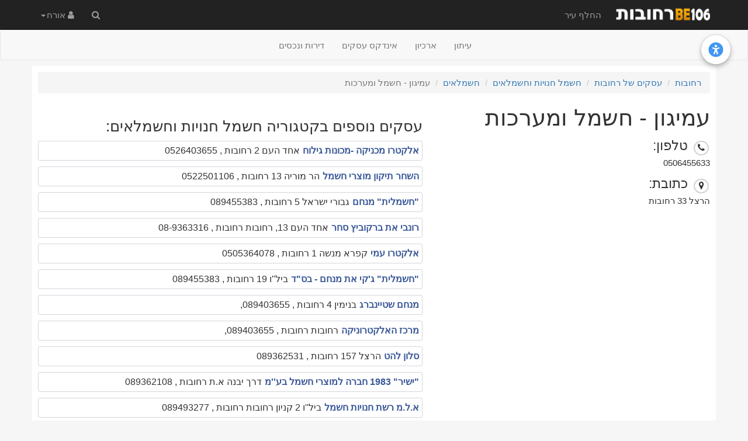

--- FILE ---
content_type: text/html; charset=UTF-8
request_url: https://www.be106.net/b/1916
body_size: 10386
content:
<!DOCTYPE html>
<html lang="he" dir="rtl">
<head>

    <meta charset="utf-8">
    <meta http-equiv="X-UA-Compatible" content="IE=edge">
    <meta name="viewport" content="width=device-width, initial-scale=1, minimum-scale=1.0, user-scalable=no">
    <link rel="shortcut icon" href="https://cdn.be106.net/favicon.ico" type="image/x-icon">
    <link rel="icon" type="image/png" sizes="32x32" href="https://cdn.be106.net/fav/favicon-32x32.png">
    <link rel="apple-touch-icon"  sizes="180x180" href="https://cdn.be106.net/fav/favicon-180x180.png">
    <link rel="dns-prefetch" href="https://cdn.be106.net"/>
    <link rel="dns-prefetch" href="https://www.google-analytics.com"/>
    <link rel="dns-prefetch" href="https://log.be106.net"/>
            <link rel="alternate" href="https://www.be106.net/rss/city/233/posts.xml" title="פיד החדשות" type="application/rss+xml"/>
            <title>עמיגון - חשמל ומערכות  - חשמל חנויות וחשמלאים - BE106 חדשות רחובות</title>
<meta property="fb:app_id" content="274014349370249" />
<meta name="description" content="">
<meta property="og:title" content="עמיגון - חשמל ומערכות  - חשמל חנויות וחשמלאים - BE106 חדשות רחובות"/>
<meta property="og:description" content=""/>
    <link rel="canonical" href="https://www.be106.net/b/1916"/>
<meta property="og:url" content="https://www.be106.net/b/1916"/>
<meta property="og:type" content=""/>
<meta property="og:site_name" content="BE106.NET רחובות"/>
    <!-- HTML5 shim and Respond.js for IE8 support of HTML5 elements and media queries --><!--[if lt IE 9]> <script src="https://oss.maxcdn.com/html5shiv/3.7.3/html5shiv.min.js"></script> <script src="https://oss.maxcdn.com/respond/1.4.2/respond.min.js"></script><![endif]--><link
rel="preload" href="https://cdn.be106.net/css/app1725282807.css" as="style"><link
href="https://cdn.be106.net/css/app1725282807.css" rel="stylesheet" async>
                <script>function waitJq(i) {
        window.jQuery ? i() : setTimeout(function () {
            waitJq(i)
        }, 16)
    }</script> <script>window.lazySizesConfig = window.lazySizesConfig || {};
    window.lazySizesConfig.init = false;
    window.lazySizesConfig.iframeLoadMode=1;
    waitJq(function () {
        if (typeof lazySizes !== "undefined") {
            lazySizes.init();
        } else {
            console.log('lazysizes slowed down due not beeing loaded in php probably you are in debug mode')
            setTimeout(function () {
                lazySizes.init();
            }, 1500)
        }
    });</script> <script>(function (i, s, o, g, r, a, m) {
        i['GoogleAnalyticsObject'] = r;
        i[r] = i[r] || function () {
            (i[r].q = i[r].q || []).push(arguments)
        }, i[r].l = 1 * new Date();
        a = s.createElement(o),
            m = s.getElementsByTagName(o)[0];
        a.async = 1;
        a.src = g;
        m.parentNode.insertBefore(a, m)
    })(window, document, 'script', 'https://www.google-analytics.com/analytics.js', 'ga');
    //https://www.google-analytics.com/analytics.js
    ga('create', 'UA-2185097-4', {'siteSpeedSampleRate': 10, 'cookieDomain': 'www.be106.net'});
    ga('set', 'displayFeaturesTask', null);
    ga('send', 'pageview');</script> <!-- Global site tag (gtag.js) - Google Analytics --> <script async src="https://www.googletagmanager.com/gtag/js?id=G-J53CLMCE94"></script> <script>window.dataLayer = window.dataLayer || [];
    function gtag(){dataLayer.push(arguments);}
    gtag('js', new Date());

    gtag('config', 'G-J53CLMCE94');</script> <link
rel="preload" href="https://cdn.be106.net/js/app1736063674.js" as="script"> <script src="https://cdn.be106.net/js/app1736063674.js" async></script>
    
    </head>
<body class="r-business">

<div class="open-accessibility-cursor-workaround open-accessibility-hidden"></div>
<div class="open-accessibility open-accessibility-collapsed">
    <div class="open-accessibility-container">

        <div class="open-accessibility-expand-button" title="פתח חלונית נגישות">
            <svg xmlns="http://www.w3.org/2000/svg" width="50" height="50" viewBox="0 0 24 24"
                style="fill: rgb(65 150 242);transform: ;msFilter:;">
                <path
                    d="M12 2a10 10 0 1 0 10 10A10 10 0 0 0 12 2zm0 3.33A1.67 1.67 0 1 1 10.33 7 1.67 1.67 0 0 1 12 5.33zm3.33 12.5-1.66.84-1.39-3.89h-.56l-1.39 3.89-1.66-.84 1.66-4.72v-1.66L7 10.33l.56-1.66 3.33 1.11h2.22l3.33-1.11.56 1.66-3.33 1.12v1.66z">
                </path>
            </svg>
        </div>

        <div class="open-accessibility-menu open-accessibility-hidden">
            <div class="open-accessibility-close-button" title="סגור חלונית נגישות">
                <svg xmlns="http://www.w3.org/2000/svg" width="36" height="36" viewBox="0 0 24 24" style="fill: rgba(0, 0, 0, 1);transform: ;msFilter:;"><path d="m16.192 6.344-4.243 4.242-4.242-4.242-1.414 1.414L10.535 12l-4.242 4.242 1.414 1.414 4.242-4.242 4.243 4.242 1.414-1.414L13.364 12l4.242-4.242z"></path></svg>            </div>

            <div class="open-accessibility-menu-button open-accessibility-zoom-out-button">
                <svg xmlns="http://www.w3.org/2000/svg" width="36" height="36" viewBox="0 0 24 24" style="fill: rgba(0, 0, 0, 1);transform: ;msFilter:;"><path d="M6 9h8v2H6z"></path><path d="M10 18a7.952 7.952 0 0 0 4.897-1.688l4.396 4.396 1.414-1.414-4.396-4.396A7.952 7.952 0 0 0 18 10c0-4.411-3.589-8-8-8s-8 3.589-8 8 3.589 8 8 8zm0-14c3.309 0 6 2.691 6 6s-2.691 6-6 6-6-2.691-6-6 2.691-6 6-6z"></path></svg>
                <div class="open-accessibility-icon-desc">הקטן</div>
            </div>

            <div class="open-accessibility-menu-button open-accessibility-zoom-in-button">
                <svg xmlns="http://www.w3.org/2000/svg" width="36" height="36" viewBox="0 0 24 24" style="fill: rgba(0, 0, 0, 1);transform: ;msFilter:;"><path d="M11 6H9v3H6v2h3v3h2v-3h3V9h-3z"></path><path d="M10 2c-4.411 0-8 3.589-8 8s3.589 8 8 8a7.952 7.952 0 0 0 4.897-1.688l4.396 4.396 1.414-1.414-4.396-4.396A7.952 7.952 0 0 0 18 10c0-4.411-3.589-8-8-8zm0 14c-3.309 0-6-2.691-6-6s2.691-6 6-6 6 2.691 6 6-2.691 6-6 6z"></path></svg>
                <div class="open-accessibility-icon-desc">הגדל</div>
            </div>

            <div class="open-accessibility-menu-button open-accessibility-invert-button">
                <svg xmlns="http://www.w3.org/2000/svg" width="36" height="36" viewBox="0 0 24 24" style="fill: rgba(0, 0, 0, 1);transform: ;msFilter:;"><path d="m21.207 11.278-2.035-2.035-1.415-1.415-5.035-5.035a.999.999 0 0 0-1.414 0L6.151 7.949 4.736 9.363a2.985 2.985 0 0 0-.878 2.122c0 .802.313 1.556.879 2.121l.707.707-2.122 2.122a2.925 2.925 0 0 0-.873 2.108 2.968 2.968 0 0 0 1.063 2.308 2.92 2.92 0 0 0 1.886.681c.834 0 1.654-.341 2.25-.937l2.039-2.039.707.706c1.133 1.133 3.107 1.134 4.242.001l.708-.707.569-.569.138-.138 5.156-5.157a.999.999 0 0 0 0-1.414zm-7.277 5.865-.708.706a1.021 1.021 0 0 1-1.414 0l-1.414-1.413a.999.999 0 0 0-1.414 0l-2.746 2.745a1.192 1.192 0 0 1-.836.352.914.914 0 0 1-.595-.208.981.981 0 0 1-.354-.782.955.955 0 0 1 .287-.692l2.829-2.829a.999.999 0 0 0 0-1.414l-1.414-1.415c-.189-.188-.293-.438-.293-.706s.104-.519.293-.708l.707-.707 3.536 3.536 3.536 3.535z"></path></svg>
                <div class="open-accessibility-icon-desc">היפוך צבעים</div>
            </div>

            <div class="open-accessibility-menu-button open-accessibility-cursor-button">
                <svg xmlns="http://www.w3.org/2000/svg" width="36" height="36" viewBox="0 0 24 24" style="fill: rgba(0, 0, 0, 1);transform: ;msFilter:;"><path d="M20.978 13.21a1 1 0 0 0-.396-1.024l-14-10a.999.999 0 0 0-1.575.931l2 17a1 1 0 0 0 1.767.516l3.612-4.416 3.377 5.46 1.701-1.052-3.357-5.428 6.089-1.218a.995.995 0 0 0 .782-.769z"></path></svg>
                <div class="open-accessibility-icon-desc">עכבר גדול</div>
            </div>

            <div class="open-accessibility-menu-button open-accessibility-brightness-button">
                <svg xmlns="http://www.w3.org/2000/svg" width="36" height="36" viewBox="0 0 24 24" style="fill: rgba(0, 0, 0, 1);transform: ;msFilter:;"><path d="M6.993 12c0 2.761 2.246 5.007 5.007 5.007s5.007-2.246 5.007-5.007S14.761 6.993 12 6.993 6.993 9.239 6.993 12zM12 8.993c1.658 0 3.007 1.349 3.007 3.007S13.658 15.007 12 15.007 8.993 13.658 8.993 12 10.342 8.993 12 8.993zM10.998 19h2v3h-2zm0-17h2v3h-2zm-9 9h3v2h-3zm17 0h3v2h-3zM4.219 18.363l2.12-2.122 1.415 1.414-2.12 2.122zM16.24 6.344l2.122-2.122 1.414 1.414-2.122 2.122zM6.342 7.759 4.22 5.637l1.415-1.414 2.12 2.122zm13.434 10.605-1.414 1.414-2.122-2.122 1.414-1.414z"></path></svg>
                <div class="open-accessibility-icon-desc">בהירות</div>
            </div>

            <div class="open-accessibility-menu-button open-accessibility-contrast-button">
                <svg xmlns="http://www.w3.org/2000/svg" width="36" height="36" viewBox="0 0 24 24" style="fill: rgba(0, 0, 0, 1);transform: ;msFilter:;"><path d="M19.062 4.938A9.942 9.942 0 0 0 12.016 2h-.026a9.94 9.94 0 0 0-7.071 2.938c-3.898 3.898-3.898 10.243 0 14.143 1.895 1.895 4.405 2.938 7.071 2.938s5.177-1.043 7.071-2.938c3.9-3.899 3.9-10.243.001-14.143zM13.5 15a1.5 1.5 0 1 1-.001 3.001A1.5 1.5 0 0 1 13.5 15zM6.333 6.353A7.953 7.953 0 0 1 11.99 4l.026.001c1.652.008 3.242 1.066 3.55 2.371.366 1.552-1.098 3.278-4.018 4.737-5.113 2.555-5.312 5.333-4.975 6.762l.008.021c-.082-.075-.169-.146-.249-.226-3.118-3.119-3.118-8.194.001-11.313z"></path><circle cx="10.5" cy="7.5" r="1.5"></circle></svg>
                <div class="open-accessibility-icon-desc">ניגודיות</div>
            </div>

            <div class="open-accessibility-menu-button open-accessibility-highlighted-links-button">
                <svg xmlns="http://www.w3.org/2000/svg" width="36" height="36" viewBox="0 0 24 24" style="fill: rgba(0, 0, 0, 1);transform: ;msFilter:;"><path d="M8.465 11.293c1.133-1.133 3.109-1.133 4.242 0l.707.707 1.414-1.414-.707-.707c-.943-.944-2.199-1.465-3.535-1.465s-2.592.521-3.535 1.465L4.929 12a5.008 5.008 0 0 0 0 7.071 4.983 4.983 0 0 0 3.535 1.462A4.982 4.982 0 0 0 12 19.071l.707-.707-1.414-1.414-.707.707a3.007 3.007 0 0 1-4.243 0 3.005 3.005 0 0 1 0-4.243l2.122-2.121z"></path><path d="m12 4.929-.707.707 1.414 1.414.707-.707a3.007 3.007 0 0 1 4.243 0 3.005 3.005 0 0 1 0 4.243l-2.122 2.121c-1.133 1.133-3.109 1.133-4.242 0L10.586 12l-1.414 1.414.707.707c.943.944 2.199 1.465 3.535 1.465s2.592-.521 3.535-1.465L19.071 12a5.008 5.008 0 0 0 0-7.071 5.006 5.006 0 0 0-7.071 0z"></path></svg>
                <div class="open-accessibility-icon-desc">הדגשת קישורים</div>
            </div>

            <div class="open-accessibility-menu-button open-accessibility-highlighted-headers-button">
                <svg xmlns="http://www.w3.org/2000/svg" width="36" height="36" viewBox="0 0 24 24" style="fill: rgba(0, 0, 0, 1);transform: ;msFilter:;"><path d="M18 20V4h-3v6H9V4H6v16h3v-7h6v7z"></path></svg>
                <div class="open-accessibility-icon-desc">הדגשת כותרות</div>
            </div>

            <div class="open-accessibility-menu-button open-accessibility-monochrome-button">
                <svg xmlns="http://www.w3.org/2000/svg" width="36" height="36" viewBox="0 0 24 24" style="fill: rgba(0, 0, 0, 1);transform: ;msFilter:;"><path d="M12 4.998c-1.836 0-3.356.389-4.617.971L3.707 2.293 2.293 3.707l3.315 3.316c-2.613 1.952-3.543 4.618-3.557 4.66l-.105.316.105.316C2.073 12.382 4.367 19 12 19c1.835 0 3.354-.389 4.615-.971l3.678 3.678 1.414-1.414-3.317-3.317c2.614-1.952 3.545-4.618 3.559-4.66l.105-.316-.105-.316c-.022-.068-2.316-6.686-9.949-6.686zM4.074 12c.103-.236.274-.586.521-.989l5.867 5.867C6.249 16.23 4.523 13.035 4.074 12zm9.247 4.907-7.48-7.481a8.138 8.138 0 0 1 1.188-.982l8.055 8.054a8.835 8.835 0 0 1-1.763.409zm3.648-1.352-1.541-1.541c.354-.596.572-1.28.572-2.015 0-.474-.099-.924-.255-1.349A.983.983 0 0 1 15 11a1 1 0 0 1-1-1c0-.439.288-.802.682-.936A3.97 3.97 0 0 0 12 7.999c-.735 0-1.419.218-2.015.572l-1.07-1.07A9.292 9.292 0 0 1 12 6.998c5.351 0 7.425 3.847 7.926 5a8.573 8.573 0 0 1-2.957 3.557z"></path></svg>
                <div class="open-accessibility-icon-desc">גווני אפור</div>
            </div>

            <div class="open-accessibility-menu-button open-accessibility-reset-button">
                <svg xmlns="http://www.w3.org/2000/svg" width="36" height="36" viewBox="0 0 24 24" style="fill: rgba(0, 0, 0, 1);transform: ;msFilter:;"><path d="M19.89 10.105a8.696 8.696 0 0 0-.789-1.456l-1.658 1.119a6.606 6.606 0 0 1 .987 2.345 6.659 6.659 0 0 1 0 2.648 6.495 6.495 0 0 1-.384 1.231 6.404 6.404 0 0 1-.603 1.112 6.654 6.654 0 0 1-1.776 1.775 6.606 6.606 0 0 1-2.343.987 6.734 6.734 0 0 1-2.646 0 6.55 6.55 0 0 1-3.317-1.788 6.605 6.605 0 0 1-1.408-2.088 6.613 6.613 0 0 1-.382-1.23 6.627 6.627 0 0 1 .382-3.877A6.551 6.551 0 0 1 7.36 8.797 6.628 6.628 0 0 1 9.446 7.39c.395-.167.81-.296 1.23-.382.107-.022.216-.032.324-.049V10l5-4-5-4v2.938a8.805 8.805 0 0 0-.725.111 8.512 8.512 0 0 0-3.063 1.29A8.566 8.566 0 0 0 4.11 16.77a8.535 8.535 0 0 0 1.835 2.724 8.614 8.614 0 0 0 2.721 1.833 8.55 8.55 0 0 0 5.061.499 8.576 8.576 0 0 0 6.162-5.056c.22-.52.389-1.061.5-1.608a8.643 8.643 0 0 0 0-3.45 8.684 8.684 0 0 0-.499-1.607z"></path></svg>
                <div class="open-accessibility-icon-desc">בטל שינויים</div>
            </div>
            <div class="open-accessibility-menu-footer">
                powered with 💗 by
                <a href="https://github.com/jossef/open-accessability" target="_blank" rel="nofollow">Open
                    Accessibility</a>
                <br>
                <a href="https://www.be106.net/page/35" data-open-accessibility-text-original="16px" style="font-size: 16px;">הצהרת נגישות</a>
            </div>
        </div>
    </div>
</div>

    <nav class="navbar navbar-inverse navbar-static-top">
    <div class="container-fluid">
    <div class="navbar-header">
        <button type="button" class="navbar-toggle collapsed" data-toggle="collapse" data-target="#navbar-wW434" aria-expanded="false" aria-controls="navbar">
            <span class="sr-only">תפריט</span> <span class="icon-bar"></span> <span class="icon-bar"></span>
            <span class="icon-bar"></span>
        </button>
        
        <a class="pull-left logo-container" href="/233"><img src='https://cdn.be106.net/logo-233.png' class="logo" alt="לוגו BE106"></a>
        
    </div>
    <div class="navbar-left hidden-xs">
        <ul class="nav navbar-nav">
            <li class="pull-left"><a href="https://www.be106.net">החלף עיר</a></li>
        </ul>
    </div>
    <div id="navbar-wW434" class="collapse navbar-collapse navbar-right">
        <ul class="nav navbar-nav">
            <li class="visible-xs visible-sm"><a href="javascript:$('.open-accessibility-expand-button').click()" class="open-accessibility-mobile" title="פתח תפריט נגישות"><i class="fa fa-wheelchair" aria-hidden="true"></i> תפריט נגישות</a></li>
            <li class="visible-xs visible-sm"><a href="https://www.be106.net/page/35">הצהרת נגישות</a></li>
            <li class="visible-xs visible-sm"><a href="https://www.be106.net/page/30">צור קשר</a></li>
            
            <li><a  href="/233/search" ><i class="fa fa-search" aria-hidden="true"></i><span class="sr-only">חיפוש באתר</span></a></li>
            
            <li class="dropdown">
                <a href="#" class="dropdown-toggle" data-toggle="dropdown" role="button" aria-haspopup="true" aria-expanded="false">
                    <i class="fa fa-user"></i>
                    <span class="user-name me-user-name lazyload"></span><span class="caret"></span> </a>

                <ul class="dropdown-menu">
                    <li class="login show-to-unlogged lazyload pull-right"><a href="https://www.be106.net/login">התחבר</a></li>
                    <li class="login show-to-unlogged lazyload pull-right"><a href="https://www.be106.net/register">הרשמה</a>
                    </li>
                    <li class="show-to-admin pull-right hidden"><a href="https://www.be106.net/admin">ניהול</a></li>
                    <li class="profile show-to-logged lazyload pull-right">
                        <a href="https://www.be106.net/user/profile/edit">ערוך פרופיל</a></li>
                    <li class="logout show-to-logged lazyload pull-right"><a href="https://www.be106.net/logout">התנתק</a></li>
                </ul>
            </li>
            <li class="pull-left visible-xs"><a href="https://www.be106.net">החלף עיר</a></li>
        </ul>
    </div>
</div>
</nav>            
        <nav class="navbar navbar-default navbar-city">
    <div class="container-fluid">
            <ul class="nav navbar-nav row-centered">
                <li class="col-centered"><a href="/233">עיתון</a></li>
                <li class="col-centered"><a href="/233/archive">ארכיון</a></li>
                                    <li class="col-centered"><a href="/233/b">אינדקס עסקים</a></li>
                                <li class="col-centered"><a href="https://www.be106.net/realestate">דירות ונכסים</a></li>
            </ul>
    </div>
</nav>        
    
    <div class="container-fluid business">
        <div class="main  m-business">
            
    <div class="content">
        <ol class="breadcrumb">
                        <li class=""><a href="https://www.be106.net/233/archive">רחובות</a></li>                                <li class=""><a href="https://www.be106.net/233/b">עסקים של רחובות</a></li>                                <li class=""><a href="https://www.be106.net/233/b/category/15">חשמל חנויות וחשמלאים</a></li>                                <li class=""><a href="https://www.be106.net/233/b/category/15/1119">חשמלאים</a></li>                                <li class="active">עמיגון - חשמל ומערכות </li>            </ol>
        <div class="business">
            <div class="row">
                <div class="col-md-5">
                    <h1 class="business-name">עמיגון - חשמל ומערכות </h1>
                                        <div class="row business-general-info">
                        <div class="col-md-12 business-phone-block">
                            <span class="fa-stack fa-lg">
                              <i class="fa fa-circle-thin fa-stack-2x"></i>
                              <i class="fa fa-phone fa-stack-1x"></i>
                            </span> &nbsp;<span class="icon-header">טלפון:</span>
                            <p class="hidden-md  hidden-lg">
                                <a href="tel:0506455633" class="phone">0506455633</a>
                            </p>
                            <p class="hidden-xs  hidden-sm">
                                0506455633
                            </p>
                        </div>
                        
                        <div class="col-md-6 business-location-block">
                            <span class="fa-stack fa-lg">
                              <i class="fa fa-circle-thin fa-stack-2x"></i>
                              <i class="fa fa-map-marker fa-stack-1x"></i>
                            </span> &nbsp;<span class="icon-header">כתובת:</span><br>
                            <p>
                                הרצל 33 רחובות                            </p>
                        </div>
                                            </div>
                </div>
                <div class="col-md-7">
                    <h3>עסקים נוספים בקטגוריה חשמל חנויות וחשמלאים:</h3>
                                     <div>
         <div
class="row business-thumbnail business-line"><div
class="business-img-container"></div><div
class="business-details"><div
class="business-name"><a
href="https://www.be106.net/b/1870">אלקטרו מכניקה -מכונות גילוח </a></div><div
class="business-info">
אחד העם 2 רחובות             , 0526403655</div></div></div>
    </div>
        <div>
         <div
class="row business-thumbnail business-line"><div
class="business-img-container"></div><div
class="business-details"><div
class="business-name"><a
href="https://www.be106.net/b/1871">השחר תיקון מוצרי חשמל</a></div><div
class="business-info">
הר מוריה 13 רחובות             , 0522501106</div></div></div>
    </div>
        <div>
         <div
class="row business-thumbnail business-line"><div
class="business-img-container"></div><div
class="business-details"><div
class="business-name"><a
href="https://www.be106.net/b/1872">&quot;חשמלית&quot; מנחם </a></div><div
class="business-info">
גבורי ישראל 5 רחובות             , 089455383</div></div></div>
    </div>
        <div>
         <div
class="row business-thumbnail business-line"><div
class="business-img-container"></div><div
class="business-details"><div
class="business-name"><a
href="https://www.be106.net/b/1949">רונבי את ברקוביץ סחר</a></div><div
class="business-info">
אחד העם 13, רחובות רחובות             , 08-9363316</div></div></div>
    </div>
        <div>
         <div
class="row business-thumbnail business-line"><div
class="business-img-container"></div><div
class="business-details"><div
class="business-name"><a
href="https://www.be106.net/b/3868">אלקטרו עמי </a></div><div
class="business-info">
קפרא מנשה 1 רחובות             , 0505364078</div></div></div>
    </div>
        <div>
         <div
class="row business-thumbnail business-line"><div
class="business-img-container"></div><div
class="business-details"><div
class="business-name"><a
href="https://www.be106.net/b/4352">&quot;חשמלית&quot; ג&#039;קי את מנחם - בס&quot;ד</a></div><div
class="business-info">
ביל&quot;ו 19 רחובות             , 089455383</div></div></div>
    </div>
        <div>
         <div
class="row business-thumbnail business-line"><div
class="business-img-container"></div><div
class="business-details"><div
class="business-name"><a
href="https://www.be106.net/b/454">מנחם שטיינברג</a></div><div
class="business-info">
בנימין 4 רחובות             , 089403655,</div></div></div>
    </div>
        <div>
         <div
class="row business-thumbnail business-line"><div
class="business-img-container"></div><div
class="business-details"><div
class="business-name"><a
href="https://www.be106.net/b/455">מרכז האלקטרוניקה</a></div><div
class="business-info">
רחובות רחובות             , 089403655,</div></div></div>
    </div>
        <div>
         <div
class="row business-thumbnail business-line"><div
class="business-img-container"></div><div
class="business-details"><div
class="business-name"><a
href="https://www.be106.net/b/456">סלון להט</a></div><div
class="business-info">
הרצל 157 רחובות             , 089362531</div></div></div>
    </div>
        <div>
         <div
class="row business-thumbnail business-line"><div
class="business-img-container"></div><div
class="business-details"><div
class="business-name"><a
href="https://www.be106.net/b/1847">&quot;ישיר&quot; 1983 חברה למוצרי חשמל בע&#039;&#039;מ </a></div><div
class="business-info">
דרך יבנה א.ת רחובות             , 089362108</div></div></div>
    </div>
        <div>
         <div
class="row business-thumbnail business-line"><div
class="business-img-container"></div><div
class="business-details"><div
class="business-name"><a
href="https://www.be106.net/b/1848">א.ל.מ רשת חנויות חשמל </a></div><div
class="business-info">
ביל&#039;&#039;ו 2 קניון רחובות  רחובות             , 089493277</div></div></div>
    </div>
        <div>
         <div
class="row business-thumbnail business-line"><div
class="business-img-container"></div><div
class="business-details"><div
class="business-name"><a
href="https://www.be106.net/b/1858">חזי- מחסני רחובות </a></div><div
class="business-info">
בית הפועלים 4 רחובות             , 089363177</div></div></div>
    </div>
        <div>
         <div
class="row business-thumbnail business-line"><div
class="business-img-container"></div><div
class="business-details"><div
class="business-name"><a
href="https://www.be106.net/b/1860">חי סנטר </a></div><div
class="business-info">
עזרא 4 רחובות             , 089493623</div></div></div>
    </div>
        <div>
         <div
class="row business-thumbnail business-line"><div
class="business-img-container"></div><div
class="business-details"><div
class="business-name"><a
href="https://www.be106.net/b/1861">חשמל בצלאל </a></div><div
class="business-info">
הרצל 128 רחובות             , 089458459</div></div></div>
    </div>
        <div>
         <div
class="row business-thumbnail business-line"><div
class="business-img-container"></div><div
class="business-details"><div
class="business-name"><a
href="https://www.be106.net/b/1862">חשמל ותאורה ניסים</a></div><div
class="business-info">
הרצל 164 רחובות             , 089453187</div></div></div>
    </div>
        <div>
         <div
class="row business-thumbnail business-line"><div
class="business-img-container"></div><div
class="business-details"><div
class="business-name"><a
href="https://www.be106.net/b/1863">חשמל נטו</a></div><div
class="business-info">
הלל וחנן אופנהיימר 2 ,פארק תעשיות המדע  רחובות             , 1599505066</div></div></div>
    </div>
        <div>
         <div
class="row business-thumbnail business-line"><div
class="business-img-container"></div><div
class="business-details"><div
class="business-name"><a
href="https://www.be106.net/b/1864">חשמל עופר </a></div><div
class="business-info">
הרצל 166 רחובות             , 089455959</div></div></div>
    </div>
        <div>
         <div
class="row business-thumbnail business-line"><div
class="business-img-container"></div><div
class="business-details"><div
class="business-name"><a
href="https://www.be106.net/b/1865">סלון להט בעמ</a></div><div
class="business-info">
בית הפועלים 6 רחובות             , 089469384</div></div></div>
    </div>
        <div>
         <div
class="row business-thumbnail business-line"><div
class="business-img-container"></div><div
class="business-details"><div
class="business-name"><a
href="https://www.be106.net/b/1866">סלון שטיינברג </a></div><div
class="business-info">
בנימין 4 רחובות             , 089450931</div></div></div>
    </div>
        <div>
         <div
class="row business-thumbnail business-line"><div
class="business-img-container"></div><div
class="business-details"><div
class="business-name"><a
href="https://www.be106.net/b/1867">רוני את ברקוביץ סחר בע&#039;&#039;מ</a></div><div
class="business-info">
אחד העם 13 רחובות             , 089363316</div></div></div>
    </div>
        <div>
         <div
class="row business-thumbnail business-line"><div
class="business-img-container"></div><div
class="business-details"><div
class="business-name"><a
href="https://www.be106.net/b/1868">שקם אלקטריק </a></div><div
class="business-info">
קניון רחובות  רחובות             , 089455997</div></div></div>
    </div>
        <div>
         <div
class="row business-thumbnail business-line"><div
class="business-img-container"></div><div
class="business-details"><div
class="business-name"><a
href="https://www.be106.net/b/1869">אבנר מרכז האלקטרוניקה </a></div><div
class="business-info">
. רחובות             , 0526403655</div></div></div>
    </div>
        <div>
         <div
class="row business-thumbnail business-line"><div
class="business-img-container"></div><div
class="business-details"><div
class="business-name"><a
href="https://www.be106.net/b/1846">אמבר מערכות חשמל </a></div><div
class="business-info">
רמב&#039;&#039;ם  63 רחובות             , 0528409125</div></div></div>
    </div>
        <div>
         <div
class="row business-thumbnail business-line"><div
class="business-img-container"></div><div
class="business-details"><div
class="business-name"><a
href="https://www.be106.net/b/498">טל-אור פרוייקטים</a></div><div
class="business-info">
רחובות רחובות             , 1800689999</div></div></div>
    </div>
        <div>
         <div
class="row business-thumbnail business-line"><div
class="business-img-container"></div><div
class="business-details"><div
class="business-name"><a
href="https://www.be106.net/b/4508">איציק משען חשמלאי מוסמך</a></div><div
class="business-info">
רחובות             , 050-3464617</div></div></div>
    </div>
        <div>
         <div
class="row business-thumbnail business-line"><div
class="business-img-container"></div><div
class="business-details"><div
class="business-name"><a
href="https://www.be106.net/b/315">צלח מוטי</a></div><div
class="business-info">
לוסט רינק רחובות             , 08-9358112</div></div></div>
    </div>
        <div>
         <div
class="row business-thumbnail business-line"><div
class="business-img-container"></div><div
class="business-details"><div
class="business-name"><a
href="https://www.be106.net/b/1882">אבי שלמה &quot;סינוס&quot; </a></div><div
class="business-info">
בשמת 4 רחובות             , 0528491994</div></div></div>
    </div>
        <div>
         <div
class="row business-thumbnail business-line"><div
class="business-img-container"></div><div
class="business-details"><div
class="business-name"><a
href="https://www.be106.net/b/1883">אביב יעקב -חשמלאי מוסמך 24 שעות </a></div><div
class="business-info">
בוסתן 6 רחובות             , 0525326661</div></div></div>
    </div>
        <div>
         <div
class="row business-thumbnail business-line"><div
class="business-img-container"></div><div
class="business-details"><div
class="business-name"><a
href="https://www.be106.net/b/1884">אביגל </a></div><div
class="business-info">
פקיעין 3 רחובות             , 0522456280</div></div></div>
    </div>
        <div>
         <div
class="row business-thumbnail business-line"><div
class="business-img-container"></div><div
class="business-details"><div
class="business-name"><a
href="https://www.be106.net/b/1885">יעקב אבינועם חשמלאי</a></div><div
class="business-info">
רחובות             , 050-2909493</div></div></div>
    </div>
        <div>
         <div
class="row business-thumbnail business-line"><div
class="business-img-container"></div><div
class="business-details"><div
class="business-name"><a
href="https://www.be106.net/b/1887">אור החשמל </a></div><div
class="business-info">
הרצל 140 רחובות             , 0502651508</div></div></div>
    </div>
        <div>
         <div
class="row business-thumbnail business-line"><div
class="business-img-container"></div><div
class="business-details"><div
class="business-name"><a
href="https://www.be106.net/b/1888">אור ליין -האור עבורך </a></div><div
class="business-info">
הצנחנים 11 רחובות             , 0503464617</div></div></div>
    </div>
        <div>
         <div
class="row business-thumbnail business-line"><div
class="business-img-container"></div><div
class="business-details"><div
class="business-name"><a
href="https://www.be106.net/b/1889">איכות החשמל מאיר </a></div><div
class="business-info">
מזרחי משה 12 רחובות             , 0505561350</div></div></div>
    </div>
        <div>
         <div
class="row business-thumbnail business-line"><div
class="business-img-container"></div><div
class="business-details"><div
class="business-name"><a
href="https://www.be106.net/b/1890">איכות חשמל יוסי</a></div><div
class="business-info">
בארי 6 רחובות             , 0546740144</div></div></div>
    </div>
        <div>
         <div
class="row business-thumbnail business-line"><div
class="business-img-container"></div><div
class="business-details"><div
class="business-name"><a
href="https://www.be106.net/b/1891">איכות חשמל ציון </a></div><div
class="business-info">
מדאר זכריה 51 רחובות             , 0522421454</div></div></div>
    </div>
        <div>
         <div
class="row business-thumbnail business-line"><div
class="business-img-container"></div><div
class="business-details"><div
class="business-name"><a
href="https://www.be106.net/b/1892">אלברט שירותי חשמל </a></div><div
class="business-info">
מזרחי משה 2 רחובות             , 0544752214</div></div></div>
    </div>
        <div>
         <div
class="row business-thumbnail business-line"><div
class="business-img-container"></div><div
class="business-details"><div
class="business-name"><a
href="https://www.be106.net/b/1893">אלון עבודות חשמל </a></div><div
class="business-info">
דולינסקי 5 רחובות             , 0522594792</div></div></div>
    </div>
        <div>
         <div
class="row business-thumbnail business-line"><div
class="business-img-container"></div><div
class="business-details"><div
class="business-name"><a
href="https://www.be106.net/b/1894">&quot;אליאור &quot; קירשברג </a></div><div
class="business-info">
מוסקוביץ 26 רחובות             , 089463243</div></div></div>
    </div>
        <div>
         <div
class="row business-thumbnail business-line"><div
class="business-img-container"></div><div
class="business-details"><div
class="business-name"><a
href="https://www.be106.net/b/1895">אמען שירותי חשמל </a></div><div
class="business-info">
בנימין 40 רחובות             , 0507924811</div></div></div>
    </div>
        <div>
         <div
class="row business-thumbnail business-line"><div
class="business-img-container"></div><div
class="business-details"><div
class="business-name"><a
href="https://www.be106.net/b/1896">אפל יעקב ושות&#039; </a></div><div
class="business-info">
אחד העם 5 רחובות             , 089474797</div></div></div>
    </div>
        <div>
         <div
class="row business-thumbnail business-line"><div
class="business-img-container"></div><div
class="business-details"><div
class="business-name"><a
href="https://www.be106.net/b/1897">ביור יוסי</a></div><div
class="business-info">
בנימין 8 רחובות             , 0505225307</div></div></div>
    </div>
        <div>
         <div
class="row business-thumbnail business-line"><div
class="business-img-container"></div><div
class="business-details"><div
class="business-name"><a
href="https://www.be106.net/b/1898">בן עמי חשמל </a></div><div
class="business-info">
דרך יצחק בן ארי 16 רחובות             , 0523415098</div></div></div>
    </div>
        <div>
         <div
class="row business-thumbnail business-line"><div
class="business-img-container"></div><div
class="business-details"><div
class="business-name"><a
href="https://www.be106.net/b/1900">גולדנברג חשמל ,תקשורת ומיזוג בע&#039;&#039;מ</a></div><div
class="business-info">
החבורה 2 רחובות             , 089353964</div></div></div>
    </div>
        <div>
         <div
class="row business-thumbnail business-line"><div
class="business-img-container"></div><div
class="business-details"><div
class="business-name"><a
href="https://www.be106.net/b/1901">גולן מערכות חשמל ותקשורת </a></div><div
class="business-info">
מרדכי בשיסט 41 רחובות             , 0525153616</div></div></div>
    </div>
        <div>
         <div
class="row business-thumbnail business-line"><div
class="business-img-container"></div><div
class="business-details"><div
class="business-name"><a
href="https://www.be106.net/b/1902">גונן חשמלאי מוסמך</a></div><div
class="business-info">
התאנים 3 רחובות             , 089415865</div></div></div>
    </div>
        <div>
         <div
class="row business-thumbnail business-line"><div
class="business-img-container"></div><div
class="business-details"><div
class="business-name"><a
href="https://www.be106.net/b/1903">ויהי אור </a></div><div
class="business-info">
האגוז 8 רחובות             , 0522687533</div></div></div>
    </div>
        <div>
         <div
class="row business-thumbnail business-line"><div
class="business-img-container"></div><div
class="business-details"><div
class="business-name"><a
href="https://www.be106.net/b/1904">חדד שלום </a></div><div
class="business-info">
ההדס 14 חבצלת רחובות             , 089416440</div></div></div>
    </div>
        <div>
         <div
class="row business-thumbnail business-line"><div
class="business-img-container"></div><div
class="business-details"><div
class="business-name"><a
href="https://www.be106.net/b/1905">חזי חשמל </a></div><div
class="business-info">
מדהלה יעקב 16 רחובות             , 0508848703</div></div></div>
    </div>
        <div>
         <div
class="row business-thumbnail business-line"><div
class="business-img-container"></div><div
class="business-details"><div
class="business-name"><a
href="https://www.be106.net/b/1906">חמו מוריס - חשמל פלוס </a></div><div
class="business-info">
מנוחה ונחלה 45 רחובות             , 0525616669</div></div></div>
    </div>
        <div>
         <div
class="row business-thumbnail business-line"><div
class="business-img-container"></div><div
class="business-details"><div
class="business-name"><a
href="https://www.be106.net/b/1907">חשמל אור און </a></div><div
class="business-info">
פנקס אברהם 4 רחובות             , 089361332</div></div></div>
    </div>
        <div>
         <div
class="row business-thumbnail business-line"><div
class="business-img-container"></div><div
class="business-details"><div
class="business-name"><a
href="https://www.be106.net/b/1908">חשמל איתן </a></div><div
class="business-info">
גבריאלוב קלמן 13 רחובות             , 0509070200</div></div></div>
    </div>
        <div>
         <div
class="row business-thumbnail business-line"><div
class="business-img-container"></div><div
class="business-details"><div
class="business-name"><a
href="https://www.be106.net/b/1909">חשמל אשר</a></div><div
class="business-info">
מדהלה יעקב 1 רחובות             , 089418201</div></div></div>
    </div>
        <div>
         <div
class="row business-thumbnail business-line"><div
class="business-img-container"></div><div
class="business-details"><div
class="business-name"><a
href="https://www.be106.net/b/1910">חשמל ליאור </a></div><div
class="business-info">
בעל התניא  רחובות             , 0524434915</div></div></div>
    </div>
        <div>
         <div
class="row business-thumbnail business-line"><div
class="business-img-container"></div><div
class="business-details"><div
class="business-name"><a
href="https://www.be106.net/b/1911">י.ב.ד חשמל </a></div><div
class="business-info">
התאנה 1 רחובות             , 0526856078</div></div></div>
    </div>
        <div>
         <div
class="row business-thumbnail business-line"><div
class="business-img-container"></div><div
class="business-details"><div
class="business-name"><a
href="https://www.be106.net/b/1912">יהודה פאשה</a></div><div
class="business-info">
א&#039;&#039;ד גורדון 34 רחובות             , 0505504752</div></div></div>
    </div>
        <div>
         <div
class="row business-thumbnail business-line"><div
class="business-img-container"></div><div
class="business-details"><div
class="business-name"><a
href="https://www.be106.net/b/1913">יובל אורון פרוייקטים בע&#039;&#039;מ</a></div><div
class="business-info">
ברנר 3 רחובות             , 089350032</div></div></div>
    </div>
        <div>
         <div
class="row business-thumbnail business-line"><div
class="business-img-container"></div><div
class="business-details"><div
class="business-name"><a
href="https://www.be106.net/b/1914">נזרי מיקי </a></div><div
class="business-info">
מרבד הקסמים 11 רחובות             , 089464137</div></div></div>
    </div>
        <div>
         <div
class="row business-thumbnail business-line"><div
class="business-img-container"></div><div
class="business-details"><div
class="business-name"><a
href="https://www.be106.net/b/1915">עדן תקשורת וחשמל </a></div><div
class="business-info">
הר הצופים 7  רחובות             , 0522654912</div></div></div>
    </div>
        <div>
         <div
class="row business-thumbnail business-line"><div
class="business-img-container"></div><div
class="business-details"><div
class="business-name"><a
href="https://www.be106.net/b/1916">עמיגון - חשמל ומערכות </a></div><div
class="business-info">
הרצל 33 רחובות             , 0506455633</div></div></div>
    </div>
        <div>
         <div
class="row business-thumbnail business-line"><div
class="business-img-container"></div><div
class="business-details"><div
class="business-name"><a
href="https://www.be106.net/b/1917">צוברה מנשה </a></div><div
class="business-info">
בר אילן 1 רחובות             , 089450126</div></div></div>
    </div>
        <div>
         <div
class="row business-thumbnail business-line"><div
class="business-img-container"></div><div
class="business-details"><div
class="business-name"><a
href="https://www.be106.net/b/1952">רן כהן עבודות חשמל </a></div><div
class="business-info">
סעדיה גאון 8 רחובות             , 0523640761</div></div></div>
    </div>
        <div>
         <div
class="row business-thumbnail business-line"><div
class="business-img-container"></div><div
class="business-details"><div
class="business-name"><a
href="https://www.be106.net/b/1953">רפאיל סמי</a></div><div
class="business-info">
רמז 61 רחובות             , 089458824</div></div></div>
    </div>
        <div>
         <div
class="row business-thumbnail business-line"><div
class="business-img-container"></div><div
class="business-details"><div
class="business-name"><a
href="https://www.be106.net/b/1954">ש.ת חשמל בניין ותקלות </a></div><div
class="business-info">
הרצל 22 רחובות             , 0505609910</div></div></div>
    </div>
        <div>
         <div
class="row business-thumbnail business-line"><div
class="business-img-container"></div><div
class="business-details"><div
class="business-name"><a
href="https://www.be106.net/b/1955">שטקל שלמה</a></div><div
class="business-info">
מנוחה ונחלה 47 רחובות             , 089476170</div></div></div>
    </div>
        <div>
         <div
class="row business-thumbnail business-line"><div
class="business-img-container"></div><div
class="business-details"><div
class="business-name"><a
href="https://www.be106.net/b/1956">שירותים כלכליים </a></div><div
class="business-info">
שד&#039; בן ציון 1 רחובות             , 0522161106</div></div></div>
    </div>
        <div>
         <div
class="row business-thumbnail business-line"><div
class="business-img-container"></div><div
class="business-details"><div
class="business-name"><a
href="https://www.be106.net/b/1957">שצוב ויטלי </a></div><div
class="business-info">
מילר טוביה 13 רחובות             , 089470501</div></div></div>
    </div>
        <div>
         <div
class="row business-thumbnail business-line"><div
class="business-img-container"></div><div
class="business-details"><div
class="business-name"><a
href="https://www.be106.net/b/3691">חשמל מתי</a></div><div
class="business-info">
דולינסקי 8 רחובות             , 089418751</div></div></div>
    </div>
        <div>
         <div
class="row business-thumbnail business-line"><div
class="business-img-container"></div><div
class="business-details"><div
class="business-name"><a
href="https://www.be106.net/b/3791">אבי עבודות חשמל </a></div><div
class="business-info">
גוש עציון 42 רחובות             , 0528801910</div></div></div>
    </div>
        <div>
         <div
class="row business-thumbnail business-line"><div
class="business-img-container"></div><div
class="business-details"><div
class="business-name"><a
href="https://www.be106.net/b/4601">חשמל - איתן </a></div><div
class="business-info">
משה מזרחי 10 רחובות             , 0509070200</div></div></div>
    </div>
        <div>
         <div
class="row business-thumbnail business-line"><div
class="business-img-container"></div><div
class="business-details"><div
class="business-name"><a
href="https://www.be106.net/b/4602">חשמל - איתן </a></div><div
class="business-info">
משה מזרחי 10 רחובות             , 0509070200</div></div></div>
    </div>
        <div>
         <div
class="row business-thumbnail business-line"><div
class="business-img-container"></div><div
class="business-details"><div
class="business-name"><a
href="https://www.be106.net/b/4685">חשמלאי ראשי</a></div><div
class="business-info">
רחובות             , 0543163662</div></div></div>
    </div>
        <div>
         <div
class="row business-thumbnail business-line"><div
class="business-img-container"></div><div
class="business-details"><div
class="business-name"><a
href="https://www.be106.net/b/4703">מכלול עבודות חשמל ותקשורת</a></div><div
class="business-info">
רחובות             , 052-334-5484</div></div></div>
    </div>
        <div>
         <div
class="row business-thumbnail business-line"><div
class="business-img-container"></div><div
class="business-details"><div
class="business-name"><a
href="https://www.be106.net/b/4725">חשמלאי מוסמך - איציק סייג</a></div><div
class="business-info">
ראשון לציון             , 052-7040366</div></div></div>
    </div>
        <div>
         <div
class="row business-thumbnail business-line"><div
class="business-img-container"></div><div
class="business-details"><div
class="business-name"><a
href="https://www.be106.net/b/4775">איי.סי.טו.איי.סי אבי ניסים עבודות חשמל</a></div><div
class="business-info">
רחובות             , 054-4431153</div></div></div>
    </div>

                </div>
            </div>
        </div>
    </div>

        </div>
    </div>

    <footer
class="container-fluid"><div
class="main"><div
style="font-size:15px;background-color: white;"><div
class="row no-gutter"><div
class="col-xs-12"><ul
class="footer-links"><li><a
href="https://www.be106.net/page/18">פרסום דירות</a></li><li><a
href="https://www.be106.net/page/30">צור קשר</a></li><li><a
href="https://www.be106.net/page/35">הצהרת נגישות</a></li><li><a
href="javascript:$(&#039;.open-accessibility-expand-button&#039;).click()">תפריט נגישות</a></li><li><a
href="/realestate/sale">דירות ונכסים</a></li><li><a
href="https://www.be106.net/page/40">מדיניות פרטיות</a></li></ul></div></div><div
class="cities-row " style="background-color: #333;margin:0;"><div
class="city-column footer-city-link">
<a
href="https://www.be106.net/233"><img
src="https://cdn.be106.net/logo-233.png" style="max-height:40px;" class="img-responsive" alt="BE106 רחובות"></a></div><div
class="city-column footer-city-link">
<a
href="https://www.be106.net/231"><img
src="https://cdn.be106.net/logo-231.png" style="max-height:40px;" class="img-responsive" alt="BE106 ראשון לציון"></a></div><div
class="city-column footer-city-link">
<a
href="https://www.be106.net/255"><img
src="https://cdn.be106.net/logo-255.png" style="max-height:40px;" class="img-responsive" alt="BE106 תל אביב-יפו"></a></div><div
class="city-column footer-city-link">
<a
href="https://www.be106.net/104"><img
src="https://cdn.be106.net/logo-104.png" style="max-height:40px;" class="img-responsive" alt="BE106 יבנה"></a></div><div
class="city-column footer-city-link">
<a
href="https://www.be106.net/55"><img
src="https://cdn.be106.net/logo-55.png" style="max-height:40px;" class="img-responsive" alt="BE106 גדרה"></a></div><div
class="city-column footer-city-link">
<a
href="https://www.be106.net/49"><img
src="https://cdn.be106.net/logo-49.png" style="max-height:40px;" class="img-responsive" alt="BE106 בת ים"></a></div><div
class="city-column footer-city-link">
<a
href="https://www.be106.net/87"><img
src="https://cdn.be106.net/logo-87.png" style="max-height:40px;" class="img-responsive" alt="BE106 חולון"></a></div><div
class="city-column footer-city-link">
<a
href="https://www.be106.net/173"><img
src="https://cdn.be106.net/logo-173.png" style="max-height:40px;" class="img-responsive" alt="BE106 נס ציונה"></a></div><div
class="city-column footer-city-link">
<a
href="https://www.be106.net/282"><img
src="https://cdn.be106.net/logo-282.png" style="max-height:40px;" class="img-responsive" alt="BE106 מוסף נדל&quot;ן"></a></div><div
class="city-column footer-city-link">
<a
href="https://www.be106.net/207"><img
src="https://cdn.be106.net/logo-207.png" style="max-height:40px;" class="img-responsive" alt="BE106 פתח תקווה"></a></div><div
class="city-column footer-city-link">
<a
href="https://www.be106.net/238"><img
src="https://cdn.be106.net/logo-238.png" style="max-height:40px;" class="img-responsive" alt="BE106 רמת גן"></a></div><div
class="city-column footer-city-link">
<a
href="https://www.be106.net/52"><img
src="https://cdn.be106.net/logo-52.png" style="max-height:40px;" class="img-responsive" alt="BE106 גבעתיים"></a></div><div
class="city-column footer-city-link">
<a
href="https://www.be106.net/280"><img
src="https://cdn.be106.net/logo-280.png" style="max-height:40px;" class="img-responsive" alt="BE106 מזכרת בתיה קריית עקרון והמושבים"></a></div><div
class="city-column footer-city-link">
<a
href="https://www.be106.net/281"><img
src="https://cdn.be106.net/logo-281.png" style="max-height:40px;" class="img-responsive" alt="BE106 חדשות ישראל"></a></div></div></div></div></footer>



        <script>
        waitJq(function () {
            $(function () {
                FluentLogger.log('log', {
                    name: 'business',
                    value: 'view',
                    value3: 1916,
                    value2:233});
                $('.phone').on('click', function () {
                    FluentLogger.log('log', {
                        name: 'business',
                        value: 'call',
                        value3: 1916,
                        value2:233});
                })
            });
        });
    </script>


<script defer src="https://static.cloudflareinsights.com/beacon.min.js/vcd15cbe7772f49c399c6a5babf22c1241717689176015" integrity="sha512-ZpsOmlRQV6y907TI0dKBHq9Md29nnaEIPlkf84rnaERnq6zvWvPUqr2ft8M1aS28oN72PdrCzSjY4U6VaAw1EQ==" data-cf-beacon='{"version":"2024.11.0","token":"29c38fd2e2ad4615aa03521aa6ecbf2b","server_timing":{"name":{"cfCacheStatus":true,"cfEdge":true,"cfExtPri":true,"cfL4":true,"cfOrigin":true,"cfSpeedBrain":true},"location_startswith":null}}' crossorigin="anonymous"></script>
</body>
</html>